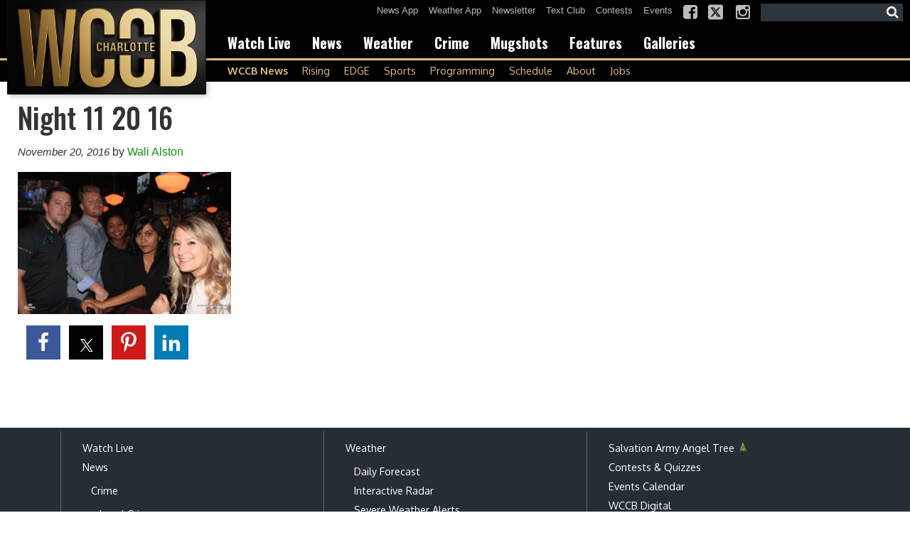

--- FILE ---
content_type: application/xml; charset=utf-8
request_url: https://magnetapi.klangoo.com/NewsAgencyService.svc/RecommendArticles_RuleBased?calk=97a55a14-5bf6-4cb3-b4f5-f1864b345d1d&articleUID=310763&langToShowOnly=en&userID=d2158cd1-b4b7-40df-b6dc-55614ea558f8&rulesGroupID=2&format=json&callback=__CB&token=recom_185-1&showDetails=3&maxReturnRows=9
body_size: 72
content:
<relatedDocumentsResponse xmlns="http://schemas.datacontract.org/2004/07/API.Shared" xmlns:i="http://www.w3.org/2001/XMLSchema-instance"><status>OK</status><relDocCount>0</relDocCount></relatedDocumentsResponse>

--- FILE ---
content_type: application/javascript; charset=utf-8
request_url: https://fundingchoicesmessages.google.com/f/AGSKWxXBzpZGkeapxSTIj8YLVY1zwg4LS0gwJOESwaBjBJqbS830548-4_kb0w8UiChKD62b_RHG0Ki2tI4FARZLfT8_Ju86vi3eiNbVCB93S56nJzE-lMq1AqSfS5t9dyZ4Ii81EDeWCLnL9Mt-DF9BELFvRGBKJhkWbK56SWxsI-Ak3l1TgrHAD-HzoJuh/_/google-adsense._mainad._layerad..ads5-/publicidade.
body_size: -1289
content:
window['c2af05c1-f70d-4b06-aae1-a05bc2307b65'] = true;

--- FILE ---
content_type: text/javascript; charset=utf-8
request_url: https://magnetapi.klangoo.com/NewsAgencyService.svc/WidgetLoad?calk=97a55a14-5bf6-4cb3-b4f5-f1864b345d1d&request=%7B%22pt%22%3A1%2C%22id%22%3A%22310763%22%2C%22v%22%3A1%2C%22url%22%3A%22https%3A%2F%2Fwww.wccbcharlotte.com%2F2016%2F11%2F20%2Fcharlotte-nightlife-photos-20%2Fnight-11-20-16%2F%22%2C%22dp%22%3A%222016-11-20T14%3A16%3A56%2B00%3A00%22%2C%22dm%22%3A%222016-11-20T14%3A16%3A56%2B00%3A00%22%2C%22ws%22%3A%5B%7B%22id%22%3A%22ent_185-1%22%2C%22ty%22%3A2%2C%22ef%22%3A%22iCDEGIJKMPSTUZcdpB%22%2C%22rf%22%3A1%7D%2C%7B%22id%22%3A%22itent_185-1%22%2C%22ty%22%3A2%2C%22ef%22%3A%22iCDEGIJKMOPTUZacdprsi%22%2C%22rf%22%3A2%7D%5D%7D&format=json&callback=__CB
body_size: 10
content:
__CB({"method":"WidgetLoad","status":"ERROR","error":{"errorNo":40,"errorMessage":"Document is too old"},"quota":185366})